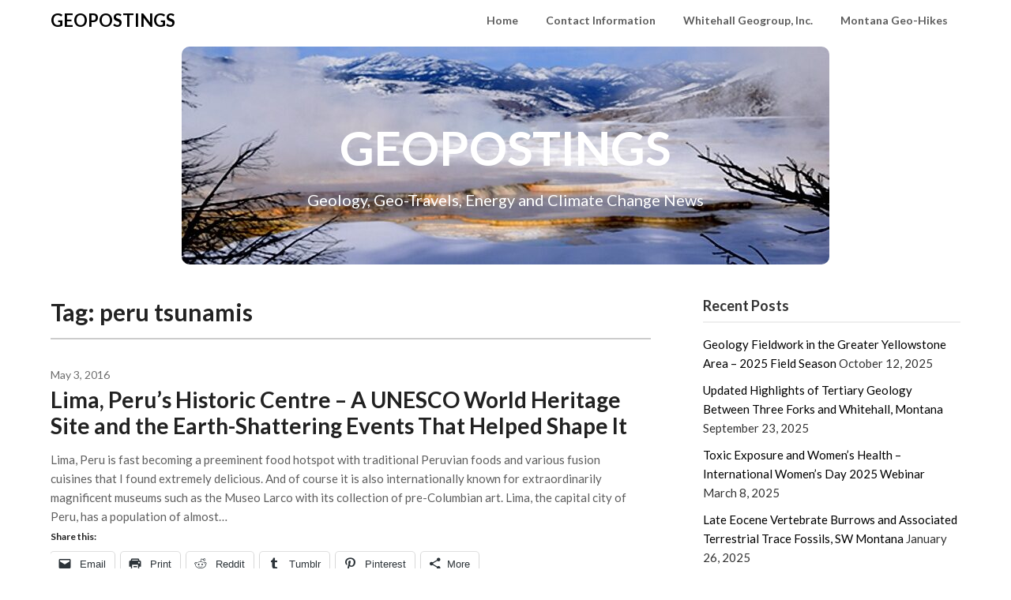

--- FILE ---
content_type: text/html; charset=UTF-8
request_url: https://geopostings.com/tag/peru-tsunamis/
body_size: 15597
content:
<!doctype html>
<html lang="en-US">
<head>
	<meta charset="UTF-8">
	<meta name="viewport" content="width=device-width, initial-scale=1">
	<link rel="profile" href="http://gmpg.org/xfn/11">
	<title>peru tsunamis &#8211; GEOPOSTINGS</title>
<meta name='robots' content='max-image-preview:large' />
<link rel='dns-prefetch' href='//secure.gravatar.com' />
<link rel='dns-prefetch' href='//stats.wp.com' />
<link rel='dns-prefetch' href='//fonts.googleapis.com' />
<link rel='dns-prefetch' href='//v0.wordpress.com' />
<link rel="alternate" type="application/rss+xml" title="GEOPOSTINGS &raquo; Feed" href="https://geopostings.com/feed/" />
<link rel="alternate" type="application/rss+xml" title="GEOPOSTINGS &raquo; Comments Feed" href="https://geopostings.com/comments/feed/" />
<link rel="alternate" type="application/rss+xml" title="GEOPOSTINGS &raquo; peru tsunamis Tag Feed" href="https://geopostings.com/tag/peru-tsunamis/feed/" />
<style id='wp-img-auto-sizes-contain-inline-css' type='text/css'>
img:is([sizes=auto i],[sizes^="auto," i]){contain-intrinsic-size:3000px 1500px}
/*# sourceURL=wp-img-auto-sizes-contain-inline-css */
</style>
<style id='wp-emoji-styles-inline-css' type='text/css'>

	img.wp-smiley, img.emoji {
		display: inline !important;
		border: none !important;
		box-shadow: none !important;
		height: 1em !important;
		width: 1em !important;
		margin: 0 0.07em !important;
		vertical-align: -0.1em !important;
		background: none !important;
		padding: 0 !important;
	}
/*# sourceURL=wp-emoji-styles-inline-css */
</style>
<style id='wp-block-library-inline-css' type='text/css'>
:root{--wp-block-synced-color:#7a00df;--wp-block-synced-color--rgb:122,0,223;--wp-bound-block-color:var(--wp-block-synced-color);--wp-editor-canvas-background:#ddd;--wp-admin-theme-color:#007cba;--wp-admin-theme-color--rgb:0,124,186;--wp-admin-theme-color-darker-10:#006ba1;--wp-admin-theme-color-darker-10--rgb:0,107,160.5;--wp-admin-theme-color-darker-20:#005a87;--wp-admin-theme-color-darker-20--rgb:0,90,135;--wp-admin-border-width-focus:2px}@media (min-resolution:192dpi){:root{--wp-admin-border-width-focus:1.5px}}.wp-element-button{cursor:pointer}:root .has-very-light-gray-background-color{background-color:#eee}:root .has-very-dark-gray-background-color{background-color:#313131}:root .has-very-light-gray-color{color:#eee}:root .has-very-dark-gray-color{color:#313131}:root .has-vivid-green-cyan-to-vivid-cyan-blue-gradient-background{background:linear-gradient(135deg,#00d084,#0693e3)}:root .has-purple-crush-gradient-background{background:linear-gradient(135deg,#34e2e4,#4721fb 50%,#ab1dfe)}:root .has-hazy-dawn-gradient-background{background:linear-gradient(135deg,#faaca8,#dad0ec)}:root .has-subdued-olive-gradient-background{background:linear-gradient(135deg,#fafae1,#67a671)}:root .has-atomic-cream-gradient-background{background:linear-gradient(135deg,#fdd79a,#004a59)}:root .has-nightshade-gradient-background{background:linear-gradient(135deg,#330968,#31cdcf)}:root .has-midnight-gradient-background{background:linear-gradient(135deg,#020381,#2874fc)}:root{--wp--preset--font-size--normal:16px;--wp--preset--font-size--huge:42px}.has-regular-font-size{font-size:1em}.has-larger-font-size{font-size:2.625em}.has-normal-font-size{font-size:var(--wp--preset--font-size--normal)}.has-huge-font-size{font-size:var(--wp--preset--font-size--huge)}.has-text-align-center{text-align:center}.has-text-align-left{text-align:left}.has-text-align-right{text-align:right}.has-fit-text{white-space:nowrap!important}#end-resizable-editor-section{display:none}.aligncenter{clear:both}.items-justified-left{justify-content:flex-start}.items-justified-center{justify-content:center}.items-justified-right{justify-content:flex-end}.items-justified-space-between{justify-content:space-between}.screen-reader-text{border:0;clip-path:inset(50%);height:1px;margin:-1px;overflow:hidden;padding:0;position:absolute;width:1px;word-wrap:normal!important}.screen-reader-text:focus{background-color:#ddd;clip-path:none;color:#444;display:block;font-size:1em;height:auto;left:5px;line-height:normal;padding:15px 23px 14px;text-decoration:none;top:5px;width:auto;z-index:100000}html :where(.has-border-color){border-style:solid}html :where([style*=border-top-color]){border-top-style:solid}html :where([style*=border-right-color]){border-right-style:solid}html :where([style*=border-bottom-color]){border-bottom-style:solid}html :where([style*=border-left-color]){border-left-style:solid}html :where([style*=border-width]){border-style:solid}html :where([style*=border-top-width]){border-top-style:solid}html :where([style*=border-right-width]){border-right-style:solid}html :where([style*=border-bottom-width]){border-bottom-style:solid}html :where([style*=border-left-width]){border-left-style:solid}html :where(img[class*=wp-image-]){height:auto;max-width:100%}:where(figure){margin:0 0 1em}html :where(.is-position-sticky){--wp-admin--admin-bar--position-offset:var(--wp-admin--admin-bar--height,0px)}@media screen and (max-width:600px){html :where(.is-position-sticky){--wp-admin--admin-bar--position-offset:0px}}

/*# sourceURL=wp-block-library-inline-css */
</style><style id='global-styles-inline-css' type='text/css'>
:root{--wp--preset--aspect-ratio--square: 1;--wp--preset--aspect-ratio--4-3: 4/3;--wp--preset--aspect-ratio--3-4: 3/4;--wp--preset--aspect-ratio--3-2: 3/2;--wp--preset--aspect-ratio--2-3: 2/3;--wp--preset--aspect-ratio--16-9: 16/9;--wp--preset--aspect-ratio--9-16: 9/16;--wp--preset--color--black: #000000;--wp--preset--color--cyan-bluish-gray: #abb8c3;--wp--preset--color--white: #ffffff;--wp--preset--color--pale-pink: #f78da7;--wp--preset--color--vivid-red: #cf2e2e;--wp--preset--color--luminous-vivid-orange: #ff6900;--wp--preset--color--luminous-vivid-amber: #fcb900;--wp--preset--color--light-green-cyan: #7bdcb5;--wp--preset--color--vivid-green-cyan: #00d084;--wp--preset--color--pale-cyan-blue: #8ed1fc;--wp--preset--color--vivid-cyan-blue: #0693e3;--wp--preset--color--vivid-purple: #9b51e0;--wp--preset--gradient--vivid-cyan-blue-to-vivid-purple: linear-gradient(135deg,rgb(6,147,227) 0%,rgb(155,81,224) 100%);--wp--preset--gradient--light-green-cyan-to-vivid-green-cyan: linear-gradient(135deg,rgb(122,220,180) 0%,rgb(0,208,130) 100%);--wp--preset--gradient--luminous-vivid-amber-to-luminous-vivid-orange: linear-gradient(135deg,rgb(252,185,0) 0%,rgb(255,105,0) 100%);--wp--preset--gradient--luminous-vivid-orange-to-vivid-red: linear-gradient(135deg,rgb(255,105,0) 0%,rgb(207,46,46) 100%);--wp--preset--gradient--very-light-gray-to-cyan-bluish-gray: linear-gradient(135deg,rgb(238,238,238) 0%,rgb(169,184,195) 100%);--wp--preset--gradient--cool-to-warm-spectrum: linear-gradient(135deg,rgb(74,234,220) 0%,rgb(151,120,209) 20%,rgb(207,42,186) 40%,rgb(238,44,130) 60%,rgb(251,105,98) 80%,rgb(254,248,76) 100%);--wp--preset--gradient--blush-light-purple: linear-gradient(135deg,rgb(255,206,236) 0%,rgb(152,150,240) 100%);--wp--preset--gradient--blush-bordeaux: linear-gradient(135deg,rgb(254,205,165) 0%,rgb(254,45,45) 50%,rgb(107,0,62) 100%);--wp--preset--gradient--luminous-dusk: linear-gradient(135deg,rgb(255,203,112) 0%,rgb(199,81,192) 50%,rgb(65,88,208) 100%);--wp--preset--gradient--pale-ocean: linear-gradient(135deg,rgb(255,245,203) 0%,rgb(182,227,212) 50%,rgb(51,167,181) 100%);--wp--preset--gradient--electric-grass: linear-gradient(135deg,rgb(202,248,128) 0%,rgb(113,206,126) 100%);--wp--preset--gradient--midnight: linear-gradient(135deg,rgb(2,3,129) 0%,rgb(40,116,252) 100%);--wp--preset--font-size--small: 13px;--wp--preset--font-size--medium: 20px;--wp--preset--font-size--large: 36px;--wp--preset--font-size--x-large: 42px;--wp--preset--spacing--20: 0.44rem;--wp--preset--spacing--30: 0.67rem;--wp--preset--spacing--40: 1rem;--wp--preset--spacing--50: 1.5rem;--wp--preset--spacing--60: 2.25rem;--wp--preset--spacing--70: 3.38rem;--wp--preset--spacing--80: 5.06rem;--wp--preset--shadow--natural: 6px 6px 9px rgba(0, 0, 0, 0.2);--wp--preset--shadow--deep: 12px 12px 50px rgba(0, 0, 0, 0.4);--wp--preset--shadow--sharp: 6px 6px 0px rgba(0, 0, 0, 0.2);--wp--preset--shadow--outlined: 6px 6px 0px -3px rgb(255, 255, 255), 6px 6px rgb(0, 0, 0);--wp--preset--shadow--crisp: 6px 6px 0px rgb(0, 0, 0);}:where(.is-layout-flex){gap: 0.5em;}:where(.is-layout-grid){gap: 0.5em;}body .is-layout-flex{display: flex;}.is-layout-flex{flex-wrap: wrap;align-items: center;}.is-layout-flex > :is(*, div){margin: 0;}body .is-layout-grid{display: grid;}.is-layout-grid > :is(*, div){margin: 0;}:where(.wp-block-columns.is-layout-flex){gap: 2em;}:where(.wp-block-columns.is-layout-grid){gap: 2em;}:where(.wp-block-post-template.is-layout-flex){gap: 1.25em;}:where(.wp-block-post-template.is-layout-grid){gap: 1.25em;}.has-black-color{color: var(--wp--preset--color--black) !important;}.has-cyan-bluish-gray-color{color: var(--wp--preset--color--cyan-bluish-gray) !important;}.has-white-color{color: var(--wp--preset--color--white) !important;}.has-pale-pink-color{color: var(--wp--preset--color--pale-pink) !important;}.has-vivid-red-color{color: var(--wp--preset--color--vivid-red) !important;}.has-luminous-vivid-orange-color{color: var(--wp--preset--color--luminous-vivid-orange) !important;}.has-luminous-vivid-amber-color{color: var(--wp--preset--color--luminous-vivid-amber) !important;}.has-light-green-cyan-color{color: var(--wp--preset--color--light-green-cyan) !important;}.has-vivid-green-cyan-color{color: var(--wp--preset--color--vivid-green-cyan) !important;}.has-pale-cyan-blue-color{color: var(--wp--preset--color--pale-cyan-blue) !important;}.has-vivid-cyan-blue-color{color: var(--wp--preset--color--vivid-cyan-blue) !important;}.has-vivid-purple-color{color: var(--wp--preset--color--vivid-purple) !important;}.has-black-background-color{background-color: var(--wp--preset--color--black) !important;}.has-cyan-bluish-gray-background-color{background-color: var(--wp--preset--color--cyan-bluish-gray) !important;}.has-white-background-color{background-color: var(--wp--preset--color--white) !important;}.has-pale-pink-background-color{background-color: var(--wp--preset--color--pale-pink) !important;}.has-vivid-red-background-color{background-color: var(--wp--preset--color--vivid-red) !important;}.has-luminous-vivid-orange-background-color{background-color: var(--wp--preset--color--luminous-vivid-orange) !important;}.has-luminous-vivid-amber-background-color{background-color: var(--wp--preset--color--luminous-vivid-amber) !important;}.has-light-green-cyan-background-color{background-color: var(--wp--preset--color--light-green-cyan) !important;}.has-vivid-green-cyan-background-color{background-color: var(--wp--preset--color--vivid-green-cyan) !important;}.has-pale-cyan-blue-background-color{background-color: var(--wp--preset--color--pale-cyan-blue) !important;}.has-vivid-cyan-blue-background-color{background-color: var(--wp--preset--color--vivid-cyan-blue) !important;}.has-vivid-purple-background-color{background-color: var(--wp--preset--color--vivid-purple) !important;}.has-black-border-color{border-color: var(--wp--preset--color--black) !important;}.has-cyan-bluish-gray-border-color{border-color: var(--wp--preset--color--cyan-bluish-gray) !important;}.has-white-border-color{border-color: var(--wp--preset--color--white) !important;}.has-pale-pink-border-color{border-color: var(--wp--preset--color--pale-pink) !important;}.has-vivid-red-border-color{border-color: var(--wp--preset--color--vivid-red) !important;}.has-luminous-vivid-orange-border-color{border-color: var(--wp--preset--color--luminous-vivid-orange) !important;}.has-luminous-vivid-amber-border-color{border-color: var(--wp--preset--color--luminous-vivid-amber) !important;}.has-light-green-cyan-border-color{border-color: var(--wp--preset--color--light-green-cyan) !important;}.has-vivid-green-cyan-border-color{border-color: var(--wp--preset--color--vivid-green-cyan) !important;}.has-pale-cyan-blue-border-color{border-color: var(--wp--preset--color--pale-cyan-blue) !important;}.has-vivid-cyan-blue-border-color{border-color: var(--wp--preset--color--vivid-cyan-blue) !important;}.has-vivid-purple-border-color{border-color: var(--wp--preset--color--vivid-purple) !important;}.has-vivid-cyan-blue-to-vivid-purple-gradient-background{background: var(--wp--preset--gradient--vivid-cyan-blue-to-vivid-purple) !important;}.has-light-green-cyan-to-vivid-green-cyan-gradient-background{background: var(--wp--preset--gradient--light-green-cyan-to-vivid-green-cyan) !important;}.has-luminous-vivid-amber-to-luminous-vivid-orange-gradient-background{background: var(--wp--preset--gradient--luminous-vivid-amber-to-luminous-vivid-orange) !important;}.has-luminous-vivid-orange-to-vivid-red-gradient-background{background: var(--wp--preset--gradient--luminous-vivid-orange-to-vivid-red) !important;}.has-very-light-gray-to-cyan-bluish-gray-gradient-background{background: var(--wp--preset--gradient--very-light-gray-to-cyan-bluish-gray) !important;}.has-cool-to-warm-spectrum-gradient-background{background: var(--wp--preset--gradient--cool-to-warm-spectrum) !important;}.has-blush-light-purple-gradient-background{background: var(--wp--preset--gradient--blush-light-purple) !important;}.has-blush-bordeaux-gradient-background{background: var(--wp--preset--gradient--blush-bordeaux) !important;}.has-luminous-dusk-gradient-background{background: var(--wp--preset--gradient--luminous-dusk) !important;}.has-pale-ocean-gradient-background{background: var(--wp--preset--gradient--pale-ocean) !important;}.has-electric-grass-gradient-background{background: var(--wp--preset--gradient--electric-grass) !important;}.has-midnight-gradient-background{background: var(--wp--preset--gradient--midnight) !important;}.has-small-font-size{font-size: var(--wp--preset--font-size--small) !important;}.has-medium-font-size{font-size: var(--wp--preset--font-size--medium) !important;}.has-large-font-size{font-size: var(--wp--preset--font-size--large) !important;}.has-x-large-font-size{font-size: var(--wp--preset--font-size--x-large) !important;}
/*# sourceURL=global-styles-inline-css */
</style>

<style id='classic-theme-styles-inline-css' type='text/css'>
/*! This file is auto-generated */
.wp-block-button__link{color:#fff;background-color:#32373c;border-radius:9999px;box-shadow:none;text-decoration:none;padding:calc(.667em + 2px) calc(1.333em + 2px);font-size:1.125em}.wp-block-file__button{background:#32373c;color:#fff;text-decoration:none}
/*# sourceURL=/wp-includes/css/classic-themes.min.css */
</style>
<link rel='stylesheet' id='wp-components-css' href='https://geopostings.com/wp-includes/css/dist/components/style.min.css?ver=6.9' type='text/css' media='all' />
<link rel='stylesheet' id='godaddy-styles-css' href='https://geopostings.com/wp-content/mu-plugins/vendor/wpex/godaddy-launch/includes/Dependencies/GoDaddy/Styles/build/latest.css?ver=2.0.2' type='text/css' media='all' />
<link rel='stylesheet' id='font-awesome-css' href='https://geopostings.com/wp-content/themes/draftly/css/font-awesome.min.css?ver=6.9' type='text/css' media='all' />
<link rel='stylesheet' id='draftly-style-css' href='https://geopostings.com/wp-content/themes/draftly/style.css?ver=6.9' type='text/css' media='all' />
<link rel='stylesheet' id='draftly-google-fonts-css' href='//fonts.googleapis.com/css?family=Lato%3A300%2C400%2C700&#038;ver=6.9' type='text/css' media='all' />
<link rel='stylesheet' id='jetpack-subscriptions-css' href='https://geopostings.com/wp-content/plugins/jetpack/_inc/build/subscriptions/subscriptions.min.css?ver=15.4' type='text/css' media='all' />
<link rel='stylesheet' id='sharedaddy-css' href='https://geopostings.com/wp-content/plugins/jetpack/modules/sharedaddy/sharing.css?ver=15.4' type='text/css' media='all' />
<link rel='stylesheet' id='social-logos-css' href='https://geopostings.com/wp-content/plugins/jetpack/_inc/social-logos/social-logos.min.css?ver=15.4' type='text/css' media='all' />
<script type="text/javascript" src="https://geopostings.com/wp-includes/js/jquery/jquery.min.js?ver=3.7.1" id="jquery-core-js"></script>
<script type="text/javascript" src="https://geopostings.com/wp-includes/js/jquery/jquery-migrate.min.js?ver=3.4.1" id="jquery-migrate-js"></script>
<link rel="https://api.w.org/" href="https://geopostings.com/wp-json/" /><link rel="alternate" title="JSON" type="application/json" href="https://geopostings.com/wp-json/wp/v2/tags/474" /><link rel="EditURI" type="application/rsd+xml" title="RSD" href="https://geopostings.com/xmlrpc.php?rsd" />
	<style>img#wpstats{display:none}</style>
		
		<style type="text/css">
		body, .site, .swidgets-wrap h3, .post-data-text { background: ; }
		.site-title a, .site-description { color: ; }
		.sheader { background-color:  !important; }
		.main-navigation ul li a, .main-navigation ul li .sub-arrow, .super-menu .toggle-mobile-menu,.toggle-mobile-menu:before, .mobile-menu-active .smenu-hide { color: ; }
		#smobile-menu.show .main-navigation ul ul.children.active, #smobile-menu.show .main-navigation ul ul.sub-menu.active, #smobile-menu.show .main-navigation ul li, .smenu-hide.toggle-mobile-menu.menu-toggle, #smobile-menu.show .main-navigation ul li, .primary-menu ul li ul.children li, .primary-menu ul li ul.sub-menu li, .primary-menu .pmenu, .super-menu { border-color: ; border-bottom-color: ; }
		#secondary .widget h3, #secondary .widget h3 a, #secondary .widget h4, #secondary .widget h1, #secondary .widget h2, #secondary .widget h5, #secondary .widget h6, #secondary .widget h4 a { color: ; }
		#secondary .widget a, #secondary a, #secondary .widget li a , #secondary span.sub-arrow{ color: ; }
		#secondary, #secondary .widget, #secondary .widget p, #secondary .widget li, .widget time.rpwe-time.published { color: ; }
		#secondary .swidgets-wrap, #secondary .widget ul li, .featured-sidebar .search-field, #secondary .sidebar-headline-wrapper { border-color: ; }
		.site-info, .footer-column-three input.search-submit, .footer-column-three p, .footer-column-three li, .footer-column-three td, .footer-column-three th, .footer-column-three caption { color: #ffffff; }
		.footer-column-three h3, .footer-column-three h4, .footer-column-three h5, .footer-column-three h6, .footer-column-three h1, .footer-column-three h2, .footer-column-three h4, .footer-column-three h3 a { color: ; }
		.footer-column-three a, .footer-column-three li a, .footer-column-three .widget a, .footer-column-three .sub-arrow { color: ; }
		.footer-column-three h3:after { background: ; }
		.site-info, .widget ul li, .footer-column-three input.search-field, .footer-column-three input.search-submit { border-color: ; }
		.site-footer { background-color: #4e79aa; }
		.content-wrapper h2.entry-title a, .content-wrapper h2.entry-title a:hover, .content-wrapper h2.entry-title a:active, .content-wrapper h2.entry-title a:focus, .archive .page-header h1, .blogposts-list h2 a, .blogposts-list h2 a:hover, .blogposts-list h2 a:active, .search-results h1.page-title { color: ; }
		.blogposts-list .post-data-text, .blogposts-list .post-data-text a, .blogposts-list .content-wrapper .post-data-text *{ color: ; }
		.blogposts-list p { color: ; }
		.page-numbers li a, .blogposts-list .blogpost-button, a.continuereading, .page-numbers.current, span.page-numbers.dots { background: ; }
		.page-numbers li a, .blogposts-list .blogpost-button, span.page-numbers.dots, .page-numbers.current, .page-numbers li a:hover, a.continuereading { color: ; }
		.archive .page-header h1, .search-results h1.page-title, .blogposts-list.fbox, span.page-numbers.dots, .page-numbers li a, .page-numbers.current { border-color: ; }
		.blogposts-list .post-data-divider { background: ; }
		.page .comments-area .comment-author, .page .comments-area .comment-author a, .page .comments-area .comments-title, .page .content-area h1, .page .content-area h2, .page .content-area h3, .page .content-area h4, .page .content-area h5, .page .content-area h6, .page .content-area th, .single  .comments-area .comment-author, .single .comments-area .comment-author a, .single .comments-area .comments-title, .single .content-area h1, .single .content-area h2, .single .content-area h3, .single .content-area h4, .single .content-area h5, .single .content-area h6, .single .content-area th, .search-no-results h1, .error404 h1 { color: ; }
		.single .post-data-text, .page .post-data-text, .page .post-data-text a, .single .post-data-text a, .comments-area .comment-meta .comment-metadata a, .single .post-data-text * { color: ; }
		.page .content-area p, .page article, .page .content-area table, .page .content-area dd, .page .content-area dt, .page .content-area address, .page .content-area .entry-content, .page .content-area li, .page .content-area ol, .single .content-area p, .single article, .single .content-area table, .single .content-area dd, .single .content-area dt, .single .content-area address, .single .entry-content, .single .content-area li, .single .content-area ol, .search-no-results .page-content p { color: ; }
		.single .entry-content a, .page .entry-content a, .comment-content a, .comments-area .reply a, .logged-in-as a, .comments-area .comment-respond a { color: ; }
		.single-post-nav a, .comments-area p.form-submit input { background: ; }
		.error404 .page-content p, .error404 input.search-submit, .search-no-results input.search-submit { color: ; }
		.page .comments-area, .page article.fbox, .page article tr, .page .comments-area ol.comment-list ol.children li, .page .comments-area ol.comment-list .comment, .single .comments-area, .single article.fbox, .single article tr, .comments-area ol.comment-list ol.children li, .comments-area ol.comment-list .comment, .error404 main#main, .error404 .search-form label, .search-no-results .search-form label, .error404 input.search-submit, .search-no-results input.search-submit, .error404 main#main, .search-no-results section.fbox.no-results.not-found{ border-color: ; }
		.single .post-data-divider, .page .post-data-divider { background: ; }
		.single-post-nav a, .single .comments-area p.form-submit input, .page .comments-area p.form-submit input { color: ; }
		.bottom-header-wrapper { padding-top: px; }
		.bottom-header-wrapper { padding-bottom: px; }
		.bottom-header-wrapper { background: ; }
		.bottom-header-wrapper *, .bottom-header-wrapper a{ color: ; }
		.bottom-header-wrapper *{ fill: ; }
		.header-widget a, .header-widget li a, .header-widget i.fa { color: ; }
		.header-widget, .header-widget p, .header-widget li, .header-widget .textwidget { color: ; }
		.header-widget .widget-title, .header-widget h1, .header-widget h3, .header-widget h2, .header-widget h4, .header-widget h5, .header-widget h6{ color: ; }
		.header-widget.swidgets-wrap, .header-widget ul li, .header-widget .search-field { border-color: ; }
		.bottom-header-title, .bottom-header-paragraph, .readmore-header a { color: ; }
		.readmore-header svg { fill: ; }
		#secondary .widget-title-lines:after, #secondary .widget-title-lines:before { background: ; }
		.header-widgets-wrapper{ background: ; }
		.top-nav-wrapper, .primary-menu .pmenu, .super-menu, #smobile-menu, .primary-menu ul li ul.children, .primary-menu ul li ul.sub-menu { background-color: ; }
		#secondary .swidgets-wrap{ background: ; }
		#secondary .swidget { border-color: ; }
		.archive article.fbox, .search-results article.fbox, .blog article.fbox { background: ; }
		.comments-area, .single article.fbox, .page article.fbox { background: ; }
.read-more-blogfeed a{ color: ; }



				</style>
				<style type="text/css">


	.site-title a,
		.site-description,
		.logofont {
			color: #000;
		}

	
		https://geopostings.com/wp-content/uploads/2022/02/cropped-mamm5-1.jpg"
				.site-title a,
		.site-description {
			color: #000;
		}
				</style>
		
<!-- Jetpack Open Graph Tags -->
<meta property="og:type" content="website" />
<meta property="og:title" content="peru tsunamis &#8211; GEOPOSTINGS" />
<meta property="og:url" content="https://geopostings.com/tag/peru-tsunamis/" />
<meta property="og:site_name" content="GEOPOSTINGS" />
<meta property="og:image" content="https://geopostings.com/wp-content/uploads/2022/02/cropped-cropped-mamm5-1-1.jpg" />
<meta property="og:image:width" content="512" />
<meta property="og:image:height" content="512" />
<meta property="og:image:alt" content="" />
<meta property="og:locale" content="en_US" />

<!-- End Jetpack Open Graph Tags -->
<link rel="icon" href="https://geopostings.com/wp-content/uploads/2022/02/cropped-cropped-mamm5-1-1-32x32.jpg" sizes="32x32" />
<link rel="icon" href="https://geopostings.com/wp-content/uploads/2022/02/cropped-cropped-mamm5-1-1-192x192.jpg" sizes="192x192" />
<link rel="apple-touch-icon" href="https://geopostings.com/wp-content/uploads/2022/02/cropped-cropped-mamm5-1-1-180x180.jpg" />
<meta name="msapplication-TileImage" content="https://geopostings.com/wp-content/uploads/2022/02/cropped-cropped-mamm5-1-1-270x270.jpg" />
<link rel='stylesheet' id='jetpack-responsive-videos-css' href='https://geopostings.com/wp-content/plugins/jetpack/jetpack_vendor/automattic/jetpack-classic-theme-helper/dist/responsive-videos/responsive-videos.css?minify=false&#038;ver=4fbf400e55121e7e87cb' type='text/css' media='all' />
</head>

<body class="archive tag tag-peru-tsunamis tag-474 wp-theme-draftly hfeed header-image modula-best-grid-gallery">
	<div id="page" class="site">


		

		<!--Nav start-->
		<header id="masthead" class="sheader site-header clearfix">
			<nav id="primary-site-navigation" class="primary-menu main-navigation clearfix">

				<a href="#" id="pull" class="smenu-hide toggle-mobile-menu menu-toggle" aria-controls="secondary-menu" aria-expanded="false">Menu</a>
				<div class="top-nav-wrapper">
					<div class="content-wrap">
						<div class="logo-container"> 

															<a class="logofont" href="https://geopostings.com/" rel="home">GEOPOSTINGS</a>
													</div>
						<div class="center-main-menu">
							<div class="menu-geopost-container"><ul id="primary-menu" class="pmenu"><li id="menu-item-1236" class="menu-item menu-item-type-custom menu-item-object-custom menu-item-home menu-item-1236"><a href="https://geopostings.com/">Home</a></li>
<li id="menu-item-1235" class="menu-item menu-item-type-post_type menu-item-object-page menu-item-1235"><a href="https://geopostings.com/contact-info/">Contact Information</a></li>
<li id="menu-item-2680" class="menu-item menu-item-type-post_type menu-item-object-page menu-item-2680"><a href="https://geopostings.com/whitehall-geogroup-inc/">Whitehall Geogroup, Inc.</a></li>
<li id="menu-item-2717" class="menu-item menu-item-type-post_type menu-item-object-page menu-item-2717"><a href="https://geopostings.com/montana-geo-hikes/">Montana Geo-Hikes</a></li>
</ul></div>							</div>
						</div>
					</div>
				</nav>

				<div class="super-menu clearfix">
					<div class="super-menu-inner">
						<a href="#" id="pull" class="toggle-mobile-menu menu-toggle" aria-controls="secondary-menu" aria-expanded="false">

															<a class="logofont" href="https://geopostings.com/" rel="home">GEOPOSTINGS</a>
													</a>
					</div>
				</div>
				<div id="mobile-menu-overlay"></div>
			</header>
			<!--Nav end-->


			
				<!-- Header img -->
									<div class="header-img-activated">
						<div class="content-wrap">

							<div class="bottom-header-wrapper">
								<div class="bottom-header-text">
																			<div class="content-wrap">
											<div class="bottom-header-title">GEOPOSTINGS</div>
										</div>
																												<div class="content-wrap">
											<div class="bottom-header-paragraph">Geology, Geo-Travels, Energy and Climate Change News</div>
										</div>
									 

									 

								</div>
								<img src="https://geopostings.com/wp-content/uploads/2022/02/cropped-mamm5-1.jpg" alt="GEOPOSTINGS" />
							</div>
						</div>
										<!-- / Header img -->

				
																	</div>
									
			<div id="content" class="site-content clearfix">
				<div class="content-wrap">

	<div id="primary" class="featured-content content-area">
		<main id="main" class="site-main all-blog-articles">

		
			<header class="fbox page-header">
				<h1 class="page-title">Tag: <span>peru tsunamis</span></h1>			</header><!-- .page-header -->

			
<article id="post-1283" class="posts-entry fbox blogposts-list post-1283 post type-post status-publish format-standard hentry category-lima-geology category-lima-historic-centre category-peru category-peru-earthquakes category-peru-tsunami category-uncategorized tag-lima-historic-centre tag-lima-peru tag-peru-earthquakes tag-peru-tsunamis tag-unesco-world-heritage-site">
				<div class="no-featured-img-box">
						<div class="content-wrapper">
				<div class="entry-meta">
					<div class="post-data-text">
						<span class="posted-on"><a href="https://geopostings.com/lima-perus-historic-centre-a-unesco-world-heritage-site-and-the-earth-shattering-events-that-helped-shape-it/" rel="bookmark"><time class="entry-date published" datetime="2016-05-03T16:21:46-06:00">May 3, 2016</time><time class="updated" datetime="2016-05-04T12:10:42-06:00">May 4, 2016</time></a></span><span class="byline"> </span>					</div>
				</div><!-- .entry-meta -->
				<header class="entry-header">
					<h2 class="entry-title"><a href="https://geopostings.com/lima-perus-historic-centre-a-unesco-world-heritage-site-and-the-earth-shattering-events-that-helped-shape-it/" rel="bookmark">Lima, Peru&#8217;s Historic Centre &#8211; A UNESCO World Heritage Site and the Earth-Shattering Events That Helped Shape It</a></h2>									</header><!-- .entry-header -->

				<div class="entry-content">
					<p>Lima, Peru is fast becoming a preeminent food hotspot with traditional Peruvian foods and various fusion cuisines that I found extremely delicious. And of course it is also internationally known for extraordinarily magnificent museums such as the Museo Larco with its collection of pre-Columbian art. Lima, the capital city of Peru, has a population of almost&#8230;</p>
<div class="sharedaddy sd-sharing-enabled"><div class="robots-nocontent sd-block sd-social sd-social-icon-text sd-sharing"><h3 class="sd-title">Share this:</h3><div class="sd-content"><ul><li class="share-email"><a rel="nofollow noopener noreferrer"
				data-shared="sharing-email-1283"
				class="share-email sd-button share-icon"
				href="mailto:?subject=%5BShared%20Post%5D%20Lima%2C%20Peru%27s%20Historic%20Centre%20-%20A%20UNESCO%20World%20Heritage%20Site%20and%20the%20Earth-Shattering%20Events%20That%20Helped%20Shape%20It&#038;body=https%3A%2F%2Fgeopostings.com%2Flima-perus-historic-centre-a-unesco-world-heritage-site-and-the-earth-shattering-events-that-helped-shape-it%2F&#038;share=email"
				target="_blank"
				aria-labelledby="sharing-email-1283"
				data-email-share-error-title="Do you have email set up?" data-email-share-error-text="If you&#039;re having problems sharing via email, you might not have email set up for your browser. You may need to create a new email yourself." data-email-share-nonce="393e754253" data-email-share-track-url="https://geopostings.com/lima-perus-historic-centre-a-unesco-world-heritage-site-and-the-earth-shattering-events-that-helped-shape-it/?share=email">
				<span id="sharing-email-1283" hidden>Click to email a link to a friend (Opens in new window)</span>
				<span>Email</span>
			</a></li><li class="share-print"><a rel="nofollow noopener noreferrer"
				data-shared="sharing-print-1283"
				class="share-print sd-button share-icon"
				href="https://geopostings.com/lima-perus-historic-centre-a-unesco-world-heritage-site-and-the-earth-shattering-events-that-helped-shape-it/?share=print"
				target="_blank"
				aria-labelledby="sharing-print-1283"
				>
				<span id="sharing-print-1283" hidden>Click to print (Opens in new window)</span>
				<span>Print</span>
			</a></li><li class="share-reddit"><a rel="nofollow noopener noreferrer"
				data-shared="sharing-reddit-1283"
				class="share-reddit sd-button share-icon"
				href="https://geopostings.com/lima-perus-historic-centre-a-unesco-world-heritage-site-and-the-earth-shattering-events-that-helped-shape-it/?share=reddit"
				target="_blank"
				aria-labelledby="sharing-reddit-1283"
				>
				<span id="sharing-reddit-1283" hidden>Click to share on Reddit (Opens in new window)</span>
				<span>Reddit</span>
			</a></li><li class="share-tumblr"><a rel="nofollow noopener noreferrer"
				data-shared="sharing-tumblr-1283"
				class="share-tumblr sd-button share-icon"
				href="https://geopostings.com/lima-perus-historic-centre-a-unesco-world-heritage-site-and-the-earth-shattering-events-that-helped-shape-it/?share=tumblr"
				target="_blank"
				aria-labelledby="sharing-tumblr-1283"
				>
				<span id="sharing-tumblr-1283" hidden>Click to share on Tumblr (Opens in new window)</span>
				<span>Tumblr</span>
			</a></li><li class="share-pinterest"><a rel="nofollow noopener noreferrer"
				data-shared="sharing-pinterest-1283"
				class="share-pinterest sd-button share-icon"
				href="https://geopostings.com/lima-perus-historic-centre-a-unesco-world-heritage-site-and-the-earth-shattering-events-that-helped-shape-it/?share=pinterest"
				target="_blank"
				aria-labelledby="sharing-pinterest-1283"
				>
				<span id="sharing-pinterest-1283" hidden>Click to share on Pinterest (Opens in new window)</span>
				<span>Pinterest</span>
			</a></li><li><a href="#" class="sharing-anchor sd-button share-more"><span>More</span></a></li><li class="share-end"></li></ul><div class="sharing-hidden"><div class="inner" style="display: none;"><ul><li class="share-linkedin"><a rel="nofollow noopener noreferrer"
				data-shared="sharing-linkedin-1283"
				class="share-linkedin sd-button share-icon"
				href="https://geopostings.com/lima-perus-historic-centre-a-unesco-world-heritage-site-and-the-earth-shattering-events-that-helped-shape-it/?share=linkedin"
				target="_blank"
				aria-labelledby="sharing-linkedin-1283"
				>
				<span id="sharing-linkedin-1283" hidden>Click to share on LinkedIn (Opens in new window)</span>
				<span>LinkedIn</span>
			</a></li><li class="share-twitter"><a rel="nofollow noopener noreferrer"
				data-shared="sharing-twitter-1283"
				class="share-twitter sd-button share-icon"
				href="https://geopostings.com/lima-perus-historic-centre-a-unesco-world-heritage-site-and-the-earth-shattering-events-that-helped-shape-it/?share=twitter"
				target="_blank"
				aria-labelledby="sharing-twitter-1283"
				>
				<span id="sharing-twitter-1283" hidden>Click to share on X (Opens in new window)</span>
				<span>X</span>
			</a></li><li class="share-facebook"><a rel="nofollow noopener noreferrer"
				data-shared="sharing-facebook-1283"
				class="share-facebook sd-button share-icon"
				href="https://geopostings.com/lima-perus-historic-centre-a-unesco-world-heritage-site-and-the-earth-shattering-events-that-helped-shape-it/?share=facebook"
				target="_blank"
				aria-labelledby="sharing-facebook-1283"
				>
				<span id="sharing-facebook-1283" hidden>Click to share on Facebook (Opens in new window)</span>
				<span>Facebook</span>
			</a></li><li class="share-end"></li></ul></div></div></div></div></div>						<div class="read-more-blogfeed">
							<a href="https://geopostings.com/lima-perus-historic-centre-a-unesco-world-heritage-site-and-the-earth-shattering-events-that-helped-shape-it/">Read More</a>
						</div>
					</div><!-- .entry-content -->

				</div>
			</div>
		</article><!-- #post-1283 -->
<div class="text-center pag-wrapper"></div>
		</main><!-- #main -->
	</div><!-- #primary -->


<aside id="secondary" class="featured-sidebar widget-area">
	
		<section id="recent-posts-3" class="fbox swidgets-wrap widget widget_recent_entries">
		<div class="sidebar-headline-wrapper"><h4 class="widget-title">Recent Posts</h4></div>
		<ul>
											<li>
					<a href="https://geopostings.com/geology-fieldwork-in-the-greater-yellowstone-area-2025-field-season/">Geology Fieldwork in the Greater Yellowstone Area &#8211; 2025 Field Season</a>
											<span class="post-date">October 12, 2025</span>
									</li>
											<li>
					<a href="https://geopostings.com/updated-highlights-of-tertiary-geology-between-three-forks-and-whitehall-montana/">Updated Highlights of Tertiary Geology Between Three Forks and Whitehall, Montana</a>
											<span class="post-date">September 23, 2025</span>
									</li>
											<li>
					<a href="https://geopostings.com/toxic-exposure-and-womens-health-international-womens-day-2025-webinar/">Toxic Exposure and Women&#8217;s Health &#8211; International Women&#8217;s Day 2025 Webinar</a>
											<span class="post-date">March 8, 2025</span>
									</li>
											<li>
					<a href="https://geopostings.com/late-eocene-vertebrate-burrows-and-associated-terrestrial-trace-fossils-sw-montana/">Late Eocene Vertebrate Burrows and Associated Terrestrial Trace Fossils, SW Montana</a>
											<span class="post-date">January 26, 2025</span>
									</li>
											<li>
					<a href="https://geopostings.com/nominations-for-2024-awg-mid-career-excellence-now-open/">Nominations for 2024 AWG Mid-Career Excellence Award now open</a>
											<span class="post-date">April 18, 2024</span>
									</li>
					</ul>

		</section><section id="nav_menu-5" class="fbox swidgets-wrap widget widget_nav_menu"><div class="sidebar-headline-wrapper"><h4 class="widget-title">Geopostings Pages</h4></div><div class="menu-geopost-container"><ul id="menu-geopost" class="menu"><li class="menu-item menu-item-type-custom menu-item-object-custom menu-item-home menu-item-1236"><a href="https://geopostings.com/">Home</a></li>
<li class="menu-item menu-item-type-post_type menu-item-object-page menu-item-1235"><a href="https://geopostings.com/contact-info/">Contact Information</a></li>
<li class="menu-item menu-item-type-post_type menu-item-object-page menu-item-2680"><a href="https://geopostings.com/whitehall-geogroup-inc/">Whitehall Geogroup, Inc.</a></li>
<li class="menu-item menu-item-type-post_type menu-item-object-page menu-item-2717"><a href="https://geopostings.com/montana-geo-hikes/">Montana Geo-Hikes</a></li>
</ul></div></section><section id="blog_subscription-2" class="fbox swidgets-wrap widget widget_blog_subscription jetpack_subscription_widget"><div class="sidebar-headline-wrapper"><h4 class="widget-title">Subscribe to Geopostings via Email</h4></div>
			<div class="wp-block-jetpack-subscriptions__container">
			<form action="#" method="post" accept-charset="utf-8" id="subscribe-blog-blog_subscription-2"
				data-blog="107498156"
				data-post_access_level="everybody" >
									<div id="subscribe-text"><p>Enter your email address to subscribe to this blog and receive notifications of new posts by email.</p>
</div>
										<p id="subscribe-email">
						<label id="jetpack-subscribe-label"
							class="screen-reader-text"
							for="subscribe-field-blog_subscription-2">
							Email Address						</label>
						<input type="email" name="email" autocomplete="email" required="required"
																					value=""
							id="subscribe-field-blog_subscription-2"
							placeholder="Email Address"
						/>
					</p>

					<p id="subscribe-submit"
											>
						<input type="hidden" name="action" value="subscribe"/>
						<input type="hidden" name="source" value="https://geopostings.com/tag/peru-tsunamis/"/>
						<input type="hidden" name="sub-type" value="widget"/>
						<input type="hidden" name="redirect_fragment" value="subscribe-blog-blog_subscription-2"/>
						<input type="hidden" id="_wpnonce" name="_wpnonce" value="1004858176" /><input type="hidden" name="_wp_http_referer" value="/tag/peru-tsunamis/" />						<button type="submit"
															class="wp-block-button__link"
																					name="jetpack_subscriptions_widget"
						>
							Subscribe						</button>
					</p>
							</form>
						</div>
			
</section><section id="categories-4" class="fbox swidgets-wrap widget widget_categories"><div class="sidebar-headline-wrapper"><h4 class="widget-title">Geoposting&#8217;s Blog Categories</h4></div><form action="https://geopostings.com" method="get"><label class="screen-reader-text" for="cat">Geoposting&#8217;s Blog Categories</label><select  name='cat' id='cat' class='postform'>
	<option value='-1'>Select Category</option>
	<option class="level-0" value="49">2012 temperatures</option>
	<option class="level-0" value="223">2013 weather</option>
	<option class="level-0" value="601">2017 GSA &#8211; Rocky Mountain section</option>
	<option class="level-0" value="191">Aerial photos</option>
	<option class="level-0" value="197">AGU</option>
	<option class="level-0" value="505">Aguas Calientes</option>
	<option class="level-0" value="588">alberta oil sands</option>
	<option class="level-0" value="276">Alf Museum</option>
	<option class="level-0" value="69">Anarctica</option>
	<option class="level-0" value="13">anthropocene</option>
	<option class="level-0" value="132">AR5</option>
	<option class="level-0" value="534">Arikaree</option>
	<option class="level-0" value="121">Association for Women Geoscientists</option>
	<option class="level-0" value="794">AWG Awards</option>
	<option class="level-0" value="803">AWG Distinguished Lecturer Program</option>
	<option class="level-0" value="793">AWG student award</option>
	<option class="level-0" value="779">AWG Website</option>
	<option class="level-0" value="418">Bio-bay</option>
	<option class="level-0" value="215">Burgess Shale</option>
	<option class="level-0" value="752">Butte Mining District</option>
	<option class="level-0" value="315">Cambrian geology</option>
	<option class="level-0" value="135">Canadian Rockies geology</option>
	<option class="level-0" value="32">carbon dioxide emissions</option>
	<option class="level-0" value="212">carbon footprint</option>
	<option class="level-0" value="553">Cenozoic continental stratigraphy</option>
	<option class="level-0" value="580">Central America Volcano Arc</option>
	<option class="level-0" value="609">Central California tectonics</option>
	<option class="level-0" value="38">chasing ice</option>
	<option class="level-0" value="72">China</option>
	<option class="level-0" value="3">Climate Change</option>
	<option class="level-0" value="8">Coal</option>
	<option class="level-0" value="73">coal exports</option>
	<option class="level-0" value="128">coal fired generation</option>
	<option class="level-0" value="144">Colorado 2013 floods</option>
	<option class="level-0" value="145">Colorado 2013 landslides</option>
	<option class="level-0" value="146">Colorado Front Range Storm Event</option>
	<option class="level-0" value="551">Continental sequence stratigrapy</option>
	<option class="level-0" value="120">Cuba Geology</option>
	<option class="level-0" value="477">cusco</option>
	<option class="level-0" value="480">cusco historic district</option>
	<option class="level-0" value="205">dead mud</option>
	<option class="level-0" value="625">deforestation</option>
	<option class="level-0" value="813">DEI</option>
	<option class="level-0" value="708">Dimmuborgir</option>
	<option class="level-0" value="587">dinosaur mummy</option>
	<option class="level-0" value="282">Dinosaur Provincial Park</option>
	<option class="level-0" value="684">Dive.is</option>
	<option class="level-0" value="749">Drone</option>
	<option class="level-0" value="579">drone geology video</option>
	<option class="level-0" value="190">Drone mapping</option>
	<option class="level-0" value="751">Drone Pilot</option>
	<option class="level-0" value="34">Drought</option>
	<option class="level-0" value="139">dueling dinosaurs</option>
	<option class="level-0" value="404">Earl Douglass</option>
	<option class="level-0" value="153">Earth magazine</option>
	<option class="level-0" value="830">Earth Science Awards</option>
	<option class="level-0" value="53">earth surface systems</option>
	<option class="level-0" value="104">EIPC</option>
	<option class="level-0" value="417">El Yunque</option>
	<option class="level-0" value="235">electricity use</option>
	<option class="level-0" value="79">eminent domain</option>
	<option class="level-0" value="15">Energy</option>
	<option class="level-0" value="99">energy efficiency</option>
	<option class="level-0" value="115">energy grid</option>
	<option class="level-0" value="90">energy markets</option>
	<option class="level-0" value="177">energy policy</option>
	<option class="level-0" value="655">Eocene hot springs</option>
	<option class="level-0" value="656">Eocene travertine</option>
	<option class="level-0" value="654">Eocene tufa</option>
	<option class="level-0" value="787">Eocene-Oligocene travertine</option>
	<option class="level-0" value="231">EPA</option>
	<option class="level-0" value="185">eruption prediction</option>
	<option class="level-0" value="208">EU energy</option>
	<option class="level-0" value="209">EU environment</option>
	<option class="level-0" value="626">extinction event</option>
	<option class="level-0" value="648">Extreme weather events</option>
	<option class="level-0" value="103">FERC</option>
	<option class="level-0" value="268">Fire Hole</option>
	<option class="level-0" value="148">Flood Events</option>
	<option class="level-0" value="738">Florence Bascom</option>
	<option class="level-0" value="435">forest legacy</option>
	<option class="level-0" value="702">fossil whale</option>
	<option class="level-0" value="204">fracking</option>
	<option class="level-0" value="762">gender equity</option>
	<option class="level-0" value="622">Geologic time</option>
	<option class="level-0" value="257">Geological Society of America</option>
	<option class="level-0" value="124">Geology field trip</option>
	<option class="level-0" value="600">Geology guidebook</option>
	<option class="level-0" value="14">Geothermal</option>
	<option class="level-0" value="479">geotravels</option>
	<option class="level-0" value="273">geysers</option>
	<option class="level-0" value="632">Giant&#8217;s Causeway</option>
	<option class="level-0" value="256">glacial geology</option>
	<option class="level-0" value="320">Glacier National Park</option>
	<option class="level-0" value="228">glaciers</option>
	<option class="level-0" value="546">global earthquakes</option>
	<option class="level-0" value="627">global environmental challenges</option>
	<option class="level-0" value="33">global warming</option>
	<option class="level-0" value="224">global weather</option>
	<option class="level-0" value="563">google maps</option>
	<option class="level-0" value="312">Gravelly Range</option>
	<option class="level-0" value="653">gravelly range geology</option>
	<option class="level-0" value="229">Greenland</option>
	<option class="level-0" value="453">Greenland ice sheet</option>
	<option class="level-0" value="604">grinnell glacier</option>
	<option class="level-0" value="812">GSA 2023</option>
	<option class="level-0" value="822">GSA Connects 2023</option>
	<option class="level-0" value="47">GST</option>
	<option class="level-0" value="652">high-elevation Tertiary</option>
	<option class="level-0" value="460">huaca pucllana</option>
	<option class="level-0" value="507">Huayna Picchu</option>
	<option class="level-0" value="11">Hurricane Sandy</option>
	<option class="level-0" value="621">Hutton&#8217;s Unconformity</option>
	<option class="level-0" value="29">ice sheet melt</option>
	<option class="level-0" value="321">Iceberg Lake</option>
	<option class="level-0" value="286">icefields geology</option>
	<option class="level-0" value="681">Iceland</option>
	<option class="level-0" value="699">Iceland fossils</option>
	<option class="level-0" value="682">Iceland geology</option>
	<option class="level-0" value="698">iceland Pliocene geology</option>
	<option class="level-0" value="16">Iceland Volcano</option>
	<option class="level-0" value="571">Idaho geology</option>
	<option class="level-0" value="45">IEA</option>
	<option class="level-0" value="838">international womens day 2025</option>
	<option class="level-0" value="133">IPCC</option>
	<option class="level-0" value="634">Ireland Geology</option>
	<option class="level-0" value="427">James Hutton</option>
	<option class="level-0" value="157">Keystone XL Pipeline</option>
	<option class="level-0" value="293">Lake Louise</option>
	<option class="level-0" value="248">landslide</option>
	<option class="level-0" value="147">Landslides</option>
	<option class="level-0" value="531">laramie Mountains</option>
	<option class="level-0" value="568">Larsen C ice shelf</option>
	<option class="level-0" value="459">lima geology</option>
	<option class="level-0" value="468">Lima Historic Centre</option>
	<option class="level-0" value="54">Little ice age</option>
	<option class="level-0" value="174">LNG</option>
	<option class="level-0" value="175">LNG exports</option>
	<option class="level-0" value="520">longleaf pine</option>
	<option class="level-0" value="508">Machu Picchu Cerro</option>
	<option class="level-0" value="504">Machu Picchu geology</option>
	<option class="level-0" value="506">Machu Picchu pluton</option>
	<option class="level-0" value="668">Mammoth Hot Springs</option>
	<option class="level-0" value="162">map design</option>
	<option class="level-0" value="188">map legends</option>
	<option class="level-0" value="163">map making</option>
	<option class="level-0" value="160">map projection</option>
	<option class="level-0" value="161">map scale</option>
	<option class="level-0" value="159">maps</option>
	<option class="level-0" value="168">marsupial evolution</option>
	<option class="level-0" value="488">McCall Smokejumper base</option>
	<option class="level-0" value="564">mercator</option>
	<option class="level-0" value="804">Metal Stable Isotopes</option>
	<option class="level-0" value="805">metallomics</option>
	<option class="level-0" value="685">mid Atlantic rift</option>
	<option class="level-0" value="244">mineral policy</option>
	<option class="level-0" value="22">Mining</option>
	<option class="level-0" value="458">miraflores</option>
	<option class="level-0" value="461">miraflores malecon</option>
	<option class="level-0" value="35">Mississippi River</option>
	<option class="level-0" value="57">Montana 2013 legislature</option>
	<option class="level-0" value="156">Montana Bar Association</option>
	<option class="level-0" value="437">Montana conservation</option>
	<option class="level-0" value="201">montana energy</option>
	<option class="level-0" value="747">Montana Eocene</option>
	<option class="level-0" value="833">Montana Eocene trace fossils</option>
	<option class="level-0" value="140">Montana fossils</option>
	<option class="level-0" value="829">Montana Geological Society</option>
	<option class="level-0" value="271">Montana geology</option>
	<option class="level-0" value="251">Montana landslide</option>
	<option class="level-0" value="81">montana major facility siting act</option>
	<option class="level-0" value="263">Montana river floats</option>
	<option class="level-0" value="264">montana state parks</option>
	<option class="level-0" value="844">Montana Tertiary geology</option>
	<option class="level-0" value="277">Montana Tertiary Vertebrates</option>
	<option class="level-0" value="56">Montana transmission</option>
	<option class="level-0" value="294">Moraine Lake</option>
	<option class="level-0" value="118">MSTI</option>
	<option class="level-0" value="269">Mud Volcano</option>
	<option class="level-0" value="64">National Climate Assessment</option>
	<option class="level-0" value="42">natural gas</option>
	<option class="level-0" value="237">natural gas exports</option>
	<option class="level-0" value="176">natural gas prices</option>
	<option class="level-0" value="184">Nature</option>
	<option class="level-0" value="114">net metering</option>
	<option class="level-0" value="307">New York Geology</option>
	<option class="level-0" value="547">NOAA</option>
	<option class="level-0" value="91">North American oil supply</option>
	<option class="level-0" value="631">North Atlantic Igneous Province</option>
	<option class="level-0" value="511">north carolina geology</option>
	<option class="level-0" value="203">Northern Plains Resource Council</option>
	<option class="level-0" value="63">Obama inaugural speech</option>
	<option class="level-0" value="25">ocean acidification</option>
	<option class="level-0" value="535">Ogallala</option>
	<option class="level-0" value="250">Oso landslide</option>
	<option class="level-0" value="169">palaeocast</option>
	<option class="level-0" value="46">paleo index</option>
	<option class="level-0" value="167">paleontology</option>
	<option class="level-0" value="170">paleontology podcasts</option>
	<option class="level-0" value="407">paleosol</option>
	<option class="level-0" value="457">peru</option>
	<option class="level-0" value="467">peru earthquakes</option>
	<option class="level-0" value="492">peru geology</option>
	<option class="level-0" value="469">Peru tsunami</option>
	<option class="level-0" value="26">PETM</option>
	<option class="level-0" value="610">Pinnacles National Park</option>
	<option class="level-0" value="748">Pipestone Springs</option>
	<option class="level-0" value="816">Pipestone Springs Tertiary mammals</option>
	<option class="level-0" value="550">Plate tectonics</option>
	<option class="level-0" value="707">pseudocraters</option>
	<option class="level-0" value="593">public lands</option>
	<option class="level-0" value="415">Puerto Rico</option>
	<option class="level-0" value="416">Puerto Rico geology</option>
	<option class="level-0" value="523">Quaternary geology</option>
	<option class="level-0" value="594">Quist</option>
	<option class="level-0" value="241">rare earth elements</option>
	<option class="level-0" value="243">REE</option>
	<option class="level-0" value="92">renewables</option>
	<option class="level-0" value="491">sacred valley</option>
	<option class="level-0" value="195">sagan lecture</option>
	<option class="level-0" value="202">sage grouse</option>
	<option class="level-0" value="667">sandhill cranes staging grounds</option>
	<option class="level-0" value="510">sandhills</option>
	<option class="level-0" value="478">saqsaywaman</option>
	<option class="level-0" value="425">Scotland geology</option>
	<option class="level-0" value="27">sea level</option>
	<option class="level-0" value="213">sea level rise</option>
	<option class="level-0" value="552">sequence stratigraphy</option>
	<option class="level-0" value="211">shorelines</option>
	<option class="level-0" value="424">Siccar Point</option>
	<option class="level-0" value="683">Silfra fissure</option>
	<option class="level-0" value="262">Smith River</option>
	<option class="level-0" value="686">snorkeling silfra fissure</option>
	<option class="level-0" value="152">solar grid storage</option>
	<option class="level-0" value="107">solar power</option>
	<option class="level-0" value="529">southwest Montana geology</option>
	<option class="level-0" value="572">steelhead fishing</option>
	<option class="level-0" value="795">Student field geology awards</option>
	<option class="level-0" value="67">subglacial lake Whillans</option>
	<option class="level-0" value="452">superstorms</option>
	<option class="level-0" value="182">supervolcano</option>
	<option class="level-0" value="662">tedx talks</option>
	<option class="level-0" value="196">terra sapiens</option>
	<option class="level-0" value="840">Tertiary geology</option>
	<option class="level-0" value="130">Tertiary mammals</option>
	<option class="level-0" value="405">Tertiary paleosols</option>
	<option class="level-0" value="532">Tertiary paleovalley</option>
	<option class="level-0" value="406">Tertiary tuff</option>
	<option class="level-0" value="270">thermal activity</option>
	<option class="level-0" value="700">Tjornes strata</option>
	<option class="level-0" value="839">toxic exposures and women&#8217;s health</option>
	<option class="level-0" value="436">TPL</option>
	<option class="level-0" value="799">trace fossil analogy</option>
	<option class="level-0" value="80">transmission</option>
	<option class="level-0" value="701">Tungulending</option>
	<option class="level-0" value="586">tyrrell royal museum</option>
	<option class="level-0" value="759">UAS</option>
	<option class="level-0" value="750">UAV</option>
	<option class="level-0" value="238">Ukraine crisis</option>
	<option class="level-0" value="1">Uncategorized</option>
	<option class="level-0" value="623">Unconformities</option>
	<option class="level-0" value="426">unconformity</option>
	<option class="level-0" value="98">urban mass transport</option>
	<option class="level-0" value="75">US coal exports</option>
	<option class="level-0" value="113">utility death spiral</option>
	<option class="level-0" value="581">Volcan de Fuego</option>
	<option class="level-0" value="582">volcanic eruption video</option>
	<option class="level-0" value="249">Washington landslide</option>
	<option class="level-0" value="595">we take our stand</option>
	<option class="level-0" value="275">Webb Schools</option>
	<option class="level-0" value="573">Western Idaho Suture Zone</option>
	<option class="level-0" value="663">western us wildfires</option>
	<option class="level-0" value="533">White River</option>
	<option class="level-0" value="233">wildlands fire</option>
	<option class="level-0" value="234">wildlands firefighting</option>
	<option class="level-0" value="661">wildlands fires</option>
	<option class="level-0" value="127">wind energy</option>
	<option class="level-0" value="68">WISSARD</option>
	<option class="level-0" value="739">Women Geologists</option>
	<option class="level-0" value="811">Women in Geology</option>
	<option class="level-0" value="562">world maps</option>
	<option class="level-0" value="242">WTO</option>
	<option class="level-0" value="272">Wyoming geology</option>
	<option class="level-0" value="183">yellowstone</option>
	<option class="level-0" value="782">Yellowstone 2022 flood</option>
	<option class="level-0" value="522">yellowstone caldera</option>
	<option class="level-0" value="558">Yellowstone National Park geology</option>
</select>
</form><script type="text/javascript">
/* <![CDATA[ */

( ( dropdownId ) => {
	const dropdown = document.getElementById( dropdownId );
	function onSelectChange() {
		setTimeout( () => {
			if ( 'escape' === dropdown.dataset.lastkey ) {
				return;
			}
			if ( dropdown.value && parseInt( dropdown.value ) > 0 && dropdown instanceof HTMLSelectElement ) {
				dropdown.parentElement.submit();
			}
		}, 250 );
	}
	function onKeyUp( event ) {
		if ( 'Escape' === event.key ) {
			dropdown.dataset.lastkey = 'escape';
		} else {
			delete dropdown.dataset.lastkey;
		}
	}
	function onClick() {
		delete dropdown.dataset.lastkey;
	}
	dropdown.addEventListener( 'keyup', onKeyUp );
	dropdown.addEventListener( 'click', onClick );
	dropdown.addEventListener( 'change', onSelectChange );
})( "cat" );

//# sourceURL=WP_Widget_Categories%3A%3Awidget
/* ]]> */
</script>
</section><section id="nav_menu-5" class="fbox swidgets-wrap widget widget_nav_menu"><div class="sidebar-headline-wrapper"><h4 class="widget-title">Geopostings Pages</h4></div><div class="menu-geopost-container"><ul id="menu-geopost-1" class="menu"><li class="menu-item menu-item-type-custom menu-item-object-custom menu-item-home menu-item-1236"><a href="https://geopostings.com/">Home</a></li>
<li class="menu-item menu-item-type-post_type menu-item-object-page menu-item-1235"><a href="https://geopostings.com/contact-info/">Contact Information</a></li>
<li class="menu-item menu-item-type-post_type menu-item-object-page menu-item-2680"><a href="https://geopostings.com/whitehall-geogroup-inc/">Whitehall Geogroup, Inc.</a></li>
<li class="menu-item menu-item-type-post_type menu-item-object-page menu-item-2717"><a href="https://geopostings.com/montana-geo-hikes/">Montana Geo-Hikes</a></li>
</ul></div></section></aside><!-- #secondary -->
</div>
</div><!-- #content -->

<footer id="colophon" class="site-footer clearfix">

	<div class="content-wrap">
					<div class="footer-column-wrapper">
				<div class="footer-column-three footer-column-left">
					<section id="nav_menu-7" class="fbox widget widget_nav_menu"><div class="swidget"><h3 class="widget-title">Geopostings Pages</h3></div><div class="menu-geopost-container"><ul id="menu-geopost-2" class="menu"><li class="menu-item menu-item-type-custom menu-item-object-custom menu-item-home menu-item-1236"><a href="https://geopostings.com/">Home</a></li>
<li class="menu-item menu-item-type-post_type menu-item-object-page menu-item-1235"><a href="https://geopostings.com/contact-info/">Contact Information</a></li>
<li class="menu-item menu-item-type-post_type menu-item-object-page menu-item-2680"><a href="https://geopostings.com/whitehall-geogroup-inc/">Whitehall Geogroup, Inc.</a></li>
<li class="menu-item menu-item-type-post_type menu-item-object-page menu-item-2717"><a href="https://geopostings.com/montana-geo-hikes/">Montana Geo-Hikes</a></li>
</ul></div></section>				</div>
			
			
			
		</div>

		<div class="site-info">
		    			&copy;2026 GEOPOSTINGS							<!-- Delete below lines to remove copyright from footer -->
				<span class="footer-info-right">
					 | Powered by WordPress and <a href="https://superbthemes.com/" rel="nofollow noopener"> Superb Themes!</a>
				</span>
				<!-- Delete above lines to remove copyright from footer -->

					</div><!-- .site-info -->
	</div>



</footer><!-- #colophon -->
</div><!-- #page -->

<div id="smobile-menu" class="mobile-only"></div>
<div id="mobile-menu-overlay"></div>

<script type="speculationrules">
{"prefetch":[{"source":"document","where":{"and":[{"href_matches":"/*"},{"not":{"href_matches":["/wp-*.php","/wp-admin/*","/wp-content/uploads/*","/wp-content/*","/wp-content/plugins/*","/wp-content/themes/draftly/*","/*\\?(.+)"]}},{"not":{"selector_matches":"a[rel~=\"nofollow\"]"}},{"not":{"selector_matches":".no-prefetch, .no-prefetch a"}}]},"eagerness":"conservative"}]}
</script>

	<script type="text/javascript">
		window.WPCOM_sharing_counts = {"https://geopostings.com/lima-perus-historic-centre-a-unesco-world-heritage-site-and-the-earth-shattering-events-that-helped-shape-it/":1283};
	</script>
						<script type="text/javascript" src="https://geopostings.com/wp-content/themes/draftly/js/navigation.js?ver=20170823" id="draftly-navigation-js"></script>
<script type="text/javascript" src="https://geopostings.com/wp-content/themes/draftly/js/skip-link-focus-fix.js?ver=20170823" id="draftly-skip-link-focus-fix-js"></script>
<script type="text/javascript" src="https://geopostings.com/wp-content/themes/draftly/js/jquery.flexslider.js?ver=20150423" id="draftly-flexslider-js"></script>
<script type="text/javascript" src="https://geopostings.com/wp-content/themes/draftly/js/script.js?ver=20160720" id="draftly-script-js"></script>
<script type="text/javascript" id="jetpack-stats-js-before">
/* <![CDATA[ */
_stq = window._stq || [];
_stq.push([ "view", {"v":"ext","blog":"107498156","post":"0","tz":"-7","srv":"geopostings.com","arch_tag":"peru-tsunamis","arch_results":"1","j":"1:15.4"} ]);
_stq.push([ "clickTrackerInit", "107498156", "0" ]);
//# sourceURL=jetpack-stats-js-before
/* ]]> */
</script>
<script type="text/javascript" src="https://stats.wp.com/e-202606.js" id="jetpack-stats-js" defer="defer" data-wp-strategy="defer"></script>
<script type="text/javascript" src="https://geopostings.com/wp-includes/js/dist/vendor/wp-polyfill.min.js?ver=3.15.0" id="wp-polyfill-js"></script>
<script type="text/javascript" src="https://geopostings.com/wp-includes/js/dist/hooks.min.js?ver=dd5603f07f9220ed27f1" id="wp-hooks-js"></script>
<script type="text/javascript" src="https://geopostings.com/wp-includes/js/dist/i18n.min.js?ver=c26c3dc7bed366793375" id="wp-i18n-js"></script>
<script type="text/javascript" id="wp-i18n-js-after">
/* <![CDATA[ */
wp.i18n.setLocaleData( { 'text direction\u0004ltr': [ 'ltr' ] } );
//# sourceURL=wp-i18n-js-after
/* ]]> */
</script>
<script type="text/javascript" src="https://geopostings.com/wp-content/plugins/jetpack/jetpack_vendor/automattic/jetpack-classic-theme-helper/dist/responsive-videos/responsive-videos.js?minify=false&amp;ver=4fbf400e55121e7e87cb" id="jetpack-responsive-videos-js"></script>
<script type="text/javascript" id="sharing-js-js-extra">
/* <![CDATA[ */
var sharing_js_options = {"lang":"en","counts":"1","is_stats_active":"1"};
//# sourceURL=sharing-js-js-extra
/* ]]> */
</script>
<script type="text/javascript" src="https://geopostings.com/wp-content/plugins/jetpack/_inc/build/sharedaddy/sharing.min.js?ver=15.4" id="sharing-js-js"></script>
<script type="text/javascript" id="sharing-js-js-after">
/* <![CDATA[ */
var windowOpen;
			( function () {
				function matches( el, sel ) {
					return !! (
						el.matches && el.matches( sel ) ||
						el.msMatchesSelector && el.msMatchesSelector( sel )
					);
				}

				document.body.addEventListener( 'click', function ( event ) {
					if ( ! event.target ) {
						return;
					}

					var el;
					if ( matches( event.target, 'a.share-tumblr' ) ) {
						el = event.target;
					} else if ( event.target.parentNode && matches( event.target.parentNode, 'a.share-tumblr' ) ) {
						el = event.target.parentNode;
					}

					if ( el ) {
						event.preventDefault();

						// If there's another sharing window open, close it.
						if ( typeof windowOpen !== 'undefined' ) {
							windowOpen.close();
						}
						windowOpen = window.open( el.getAttribute( 'href' ), 'wpcomtumblr', 'menubar=1,resizable=1,width=450,height=450' );
						return false;
					}
				} );
			} )();
var windowOpen;
			( function () {
				function matches( el, sel ) {
					return !! (
						el.matches && el.matches( sel ) ||
						el.msMatchesSelector && el.msMatchesSelector( sel )
					);
				}

				document.body.addEventListener( 'click', function ( event ) {
					if ( ! event.target ) {
						return;
					}

					var el;
					if ( matches( event.target, 'a.share-linkedin' ) ) {
						el = event.target;
					} else if ( event.target.parentNode && matches( event.target.parentNode, 'a.share-linkedin' ) ) {
						el = event.target.parentNode;
					}

					if ( el ) {
						event.preventDefault();

						// If there's another sharing window open, close it.
						if ( typeof windowOpen !== 'undefined' ) {
							windowOpen.close();
						}
						windowOpen = window.open( el.getAttribute( 'href' ), 'wpcomlinkedin', 'menubar=1,resizable=1,width=580,height=450' );
						return false;
					}
				} );
			} )();
var windowOpen;
			( function () {
				function matches( el, sel ) {
					return !! (
						el.matches && el.matches( sel ) ||
						el.msMatchesSelector && el.msMatchesSelector( sel )
					);
				}

				document.body.addEventListener( 'click', function ( event ) {
					if ( ! event.target ) {
						return;
					}

					var el;
					if ( matches( event.target, 'a.share-twitter' ) ) {
						el = event.target;
					} else if ( event.target.parentNode && matches( event.target.parentNode, 'a.share-twitter' ) ) {
						el = event.target.parentNode;
					}

					if ( el ) {
						event.preventDefault();

						// If there's another sharing window open, close it.
						if ( typeof windowOpen !== 'undefined' ) {
							windowOpen.close();
						}
						windowOpen = window.open( el.getAttribute( 'href' ), 'wpcomtwitter', 'menubar=1,resizable=1,width=600,height=350' );
						return false;
					}
				} );
			} )();
var windowOpen;
			( function () {
				function matches( el, sel ) {
					return !! (
						el.matches && el.matches( sel ) ||
						el.msMatchesSelector && el.msMatchesSelector( sel )
					);
				}

				document.body.addEventListener( 'click', function ( event ) {
					if ( ! event.target ) {
						return;
					}

					var el;
					if ( matches( event.target, 'a.share-facebook' ) ) {
						el = event.target;
					} else if ( event.target.parentNode && matches( event.target.parentNode, 'a.share-facebook' ) ) {
						el = event.target.parentNode;
					}

					if ( el ) {
						event.preventDefault();

						// If there's another sharing window open, close it.
						if ( typeof windowOpen !== 'undefined' ) {
							windowOpen.close();
						}
						windowOpen = window.open( el.getAttribute( 'href' ), 'wpcomfacebook', 'menubar=1,resizable=1,width=600,height=400' );
						return false;
					}
				} );
			} )();
//# sourceURL=sharing-js-js-after
/* ]]> */
</script>
<script id="wp-emoji-settings" type="application/json">
{"baseUrl":"https://s.w.org/images/core/emoji/17.0.2/72x72/","ext":".png","svgUrl":"https://s.w.org/images/core/emoji/17.0.2/svg/","svgExt":".svg","source":{"concatemoji":"https://geopostings.com/wp-includes/js/wp-emoji-release.min.js?ver=6.9"}}
</script>
<script type="module">
/* <![CDATA[ */
/*! This file is auto-generated */
const a=JSON.parse(document.getElementById("wp-emoji-settings").textContent),o=(window._wpemojiSettings=a,"wpEmojiSettingsSupports"),s=["flag","emoji"];function i(e){try{var t={supportTests:e,timestamp:(new Date).valueOf()};sessionStorage.setItem(o,JSON.stringify(t))}catch(e){}}function c(e,t,n){e.clearRect(0,0,e.canvas.width,e.canvas.height),e.fillText(t,0,0);t=new Uint32Array(e.getImageData(0,0,e.canvas.width,e.canvas.height).data);e.clearRect(0,0,e.canvas.width,e.canvas.height),e.fillText(n,0,0);const a=new Uint32Array(e.getImageData(0,0,e.canvas.width,e.canvas.height).data);return t.every((e,t)=>e===a[t])}function p(e,t){e.clearRect(0,0,e.canvas.width,e.canvas.height),e.fillText(t,0,0);var n=e.getImageData(16,16,1,1);for(let e=0;e<n.data.length;e++)if(0!==n.data[e])return!1;return!0}function u(e,t,n,a){switch(t){case"flag":return n(e,"\ud83c\udff3\ufe0f\u200d\u26a7\ufe0f","\ud83c\udff3\ufe0f\u200b\u26a7\ufe0f")?!1:!n(e,"\ud83c\udde8\ud83c\uddf6","\ud83c\udde8\u200b\ud83c\uddf6")&&!n(e,"\ud83c\udff4\udb40\udc67\udb40\udc62\udb40\udc65\udb40\udc6e\udb40\udc67\udb40\udc7f","\ud83c\udff4\u200b\udb40\udc67\u200b\udb40\udc62\u200b\udb40\udc65\u200b\udb40\udc6e\u200b\udb40\udc67\u200b\udb40\udc7f");case"emoji":return!a(e,"\ud83e\u1fac8")}return!1}function f(e,t,n,a){let r;const o=(r="undefined"!=typeof WorkerGlobalScope&&self instanceof WorkerGlobalScope?new OffscreenCanvas(300,150):document.createElement("canvas")).getContext("2d",{willReadFrequently:!0}),s=(o.textBaseline="top",o.font="600 32px Arial",{});return e.forEach(e=>{s[e]=t(o,e,n,a)}),s}function r(e){var t=document.createElement("script");t.src=e,t.defer=!0,document.head.appendChild(t)}a.supports={everything:!0,everythingExceptFlag:!0},new Promise(t=>{let n=function(){try{var e=JSON.parse(sessionStorage.getItem(o));if("object"==typeof e&&"number"==typeof e.timestamp&&(new Date).valueOf()<e.timestamp+604800&&"object"==typeof e.supportTests)return e.supportTests}catch(e){}return null}();if(!n){if("undefined"!=typeof Worker&&"undefined"!=typeof OffscreenCanvas&&"undefined"!=typeof URL&&URL.createObjectURL&&"undefined"!=typeof Blob)try{var e="postMessage("+f.toString()+"("+[JSON.stringify(s),u.toString(),c.toString(),p.toString()].join(",")+"));",a=new Blob([e],{type:"text/javascript"});const r=new Worker(URL.createObjectURL(a),{name:"wpTestEmojiSupports"});return void(r.onmessage=e=>{i(n=e.data),r.terminate(),t(n)})}catch(e){}i(n=f(s,u,c,p))}t(n)}).then(e=>{for(const n in e)a.supports[n]=e[n],a.supports.everything=a.supports.everything&&a.supports[n],"flag"!==n&&(a.supports.everythingExceptFlag=a.supports.everythingExceptFlag&&a.supports[n]);var t;a.supports.everythingExceptFlag=a.supports.everythingExceptFlag&&!a.supports.flag,a.supports.everything||((t=a.source||{}).concatemoji?r(t.concatemoji):t.wpemoji&&t.twemoji&&(r(t.twemoji),r(t.wpemoji)))});
//# sourceURL=https://geopostings.com/wp-includes/js/wp-emoji-loader.min.js
/* ]]> */
</script>
</body>
</html>
